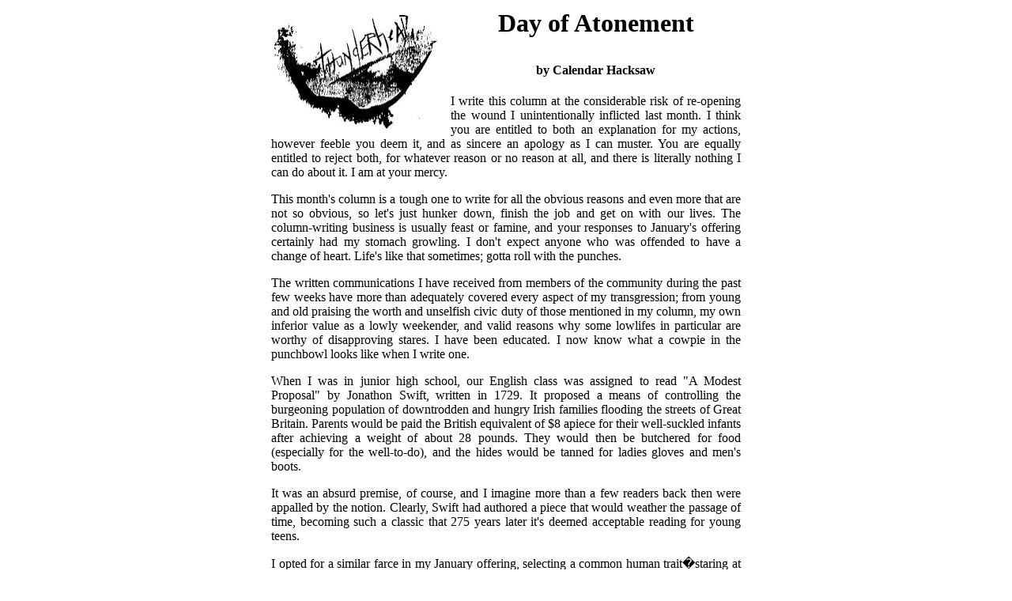

--- FILE ---
content_type: text/html; charset=UTF-8
request_url: http://calendarhacksaw.com/ch0204.htm
body_size: 7370
content:
<HTML>
<HEAD>
<TITLE>Day of Atonement - February, 2004</TITLE>
<link rel=stylesheet type="text/CSS"
	href="./ch_styles.css"
	title="CH Styles">
</HEAD>

<BODY BGCOLOR="#FFFFFF" TEXT="#000000" LINK="#0000FF">
<TABLE border=0 width=600 align="center" >
<tr><td align=left >

<H1 ALIGN="CENTER"><IMG SRC="masthead.jpg" WIDTH="224" HEIGHT="154" ALIGN="LEFT">
Day of Atonement</P>
</H1><H4 ALIGN="center">by Calendar Hacksaw</H4>
<P>I write this column at the considerable risk of re-opening the wound I unintentionally inflicted last month.  I think you are entitled to both an explanation for my actions, however feeble you deem it, and as sincere an apology as I can muster.  You are equally entitled to reject both, for whatever reason or no reason at all, and there is literally nothing I can do about it.  I am at your mercy.</P>

<P>This month's column is a tough one to write for all the obvious reasons and even more that are not so obvious, so let's just hunker down, finish the job and get on with our lives.  The column-writing business is usually feast or famine, and your responses to January's offering certainly had my stomach growling.  I don't expect anyone who was offended to have a change of heart.  Life's like that sometimes; gotta roll with the punches.</P>

<P>The written communications I have received from members of the community during the past few weeks have more than adequately covered every aspect of my transgression; from young and old praising the worth and unselfish civic duty of those mentioned in my column, my own inferior value as a lowly weekender, and valid reasons why some lowlifes in particular are worthy of disapproving stares.  I have been educated.  I now know what a cowpie in the punchbowl looks like when I write one.</P>

<P>When I was in junior high school, our English class was assigned to read &quot;A Modest Proposal&quot; by Jonathon Swift, written in 1729.  It proposed a means of controlling the burgeoning population of downtrodden and hungry Irish families flooding the streets of Great Britain.  Parents would be paid the British equivalent of $8 apiece for their well-suckled infants after achieving a weight of about 28 pounds.  They would then be butchered for food (especially for the well-to-do), and the hides would be tanned for ladies gloves and men's boots.</P>

<P>It was an absurd premise, of course, and I imagine more than a few readers back then were appalled by the notion.  Clearly, Swift had authored a piece that would weather the passage of time, becoming such a classic that 275 years later it's deemed acceptable reading for young teens.</P>

<P>I opted for a similar farce in my January offering, selecting a common human trait�staring at strangers�and exaggerating it to a level I thought was well beyond the ludicrous.  Apparently I fell short of my mark, as some misunderstood what they were reading, prompting threats of bodily harm, if not worse.  I assure you, it was written with tongue firmly implanted in cheek, and not intended to slight or show disrespect for anyone.  It was intended as nothing more than a good-natured jab about something we all do from time to time.  Sure, the anecdotes related by my two friends and acquaintances were true, but staring at strangers is certainly not a bad thing.  Our mothers admonished us that &quot;It's not polite to stare,&quot; but they were referring to the childish habit of fixing our gaze on someone we deemed &quot;different:&quot; a nun wearing a habit, a severely handicapped individual, a person of a different race.</P>

<P>But the kind of staring I was elevating to felony status is just the common, everyday practice of wanting to know who's in our midst.  There's no &quot;Welcome Wagon&quot; in Twin Oaks, as far as I know.  Not only is it perfectly natural to stare at strangers, its government sanctioned.  When the column was written, the nation was under Terror Alert Level &quot;Orange,&quot; when all Americans are encouraged to be suspicious of strangers.  Presumably, during Terror Alert Level &quot;Red,&quot; we are expected to somehow stare even longer and harder.</P>

<P>Some readers seized this as an opportunity to voice their opinions about weekenders, suggesting they add little value.  I imagine that's true of some.  But over the course of the past decade, I've made a genuine effort to become involved in the community and its activities.  I've been writing this column for fully 8 years now, and I've committed a few acts of philanthropy along the way, as well.  I've been known to buy a round of drinks, send birthday greetings, donate goods for auction, etc.  I do what I can, when I can, from 160 miles away.  Over all, I think it's good that us weekenders aren't up there full time; think of the added traffic.  And although our visits are intermittent, we pay property taxes as though we lived there year 'round, though availing ourselves of few tax-supported services.  The County doesn't maintain my road, and the school bus doesn't stop anywhere near my place.  But I'm not trying to start a range war here, because we would surely lose.</P>

<P>Weekenders have long suspected that the locals and their cattle take in all the wonderful fresh air during the week, so that when we arrive on Friday or Saturday, there's little left for us to breathe except carbon dioxide and bovine flatulence, but you never hear us complain about it, do you?</P>

<P>Some criticized me for &quot;naming names&quot; in the column, although I've used that technique many times as a means of connecting with the community.  I chose safe targets; men who are pillars of the community and above reproach.  Take Lawrence, for instance.  There is nothing that I or anyone else could write about him that would damage his impeccable reputation as a cowboy, a humanitarian, a human being.  I would never impugn the integrity of such a man.  If you re-read the column, you will note that I did nothing more than &quot;challenge Ernie, Lawrence, Loren, Richard, Tom, and all the others to help make newcomers feel welcome.&quot;  This was followed by two totally ridiculous examples of how that might be accomplished.</P>

<P>I'm sorry that some of you didn't get the joke, but that's a risk I take each month.  I will admit that I used some pretty strong &quot;attention grabbers&quot; and &quot;baited hooks&quot; to lure you into reading the column, but that is just an old journalistic trick.  I am primarily a humor columnist, and my writings are intended only to entertain.  To suggest that people not stare at strangers makes about as much sense as demanding that ranchers prevent their cattle and horses from urinating anywhere on the Caliente Creek watershed.  </P>

<P>Darn; why didn't I think of that one month sooner?  Would've saved us all a lot of grief.</P>

<hr>

<P>Calendar Hacksaw is in seclusion this month, and he hopes to be back on track by March.  But he would like to point out that the line about carbon dioxide and flatulence was uttered purely in jest.</P>
<center>
<a href="ch0104.htm"><img src="lastmonth.gif" border=0 align="middle" alt="Last Month"></a>
<a href="chindex.htm"><img src="thunderhead.gif" border=0 alt="&quot;Thunderhead&quot;"></a>
<a href="ch0304.htm"><img src="nextmonth.gif" border=0 align="middle" alt="Next Month"></a>
</center>
</td></tr>
</table>
</BODY>
</HTML>




--- FILE ---
content_type: text/css
request_url: http://calendarhacksaw.com/ch_styles.css
body_size: 168
content:
   a:link {color: black; font-weight: bold}
   a:visited {color: black; font-weight: normal}
   body {font-family: "Times New Roman", serif;}
   p {text-align: justify}